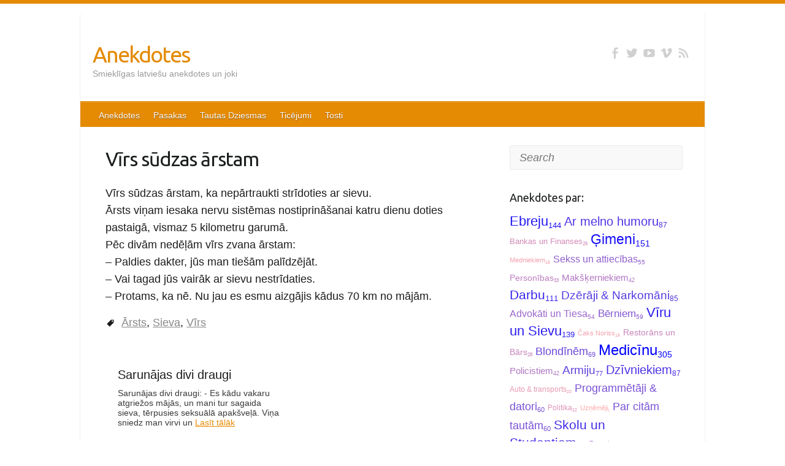

--- FILE ---
content_type: text/html; charset=UTF-8
request_url: https://anekdotes.eu/gimeni/virs-sudzas-arstam?related_post_from=243
body_size: 10130
content:

<!DOCTYPE html>
<html lang="en-US">
<head>
<script async src="https://pagead2.googlesyndication.com/pagead/js/adsbygoogle.js?client=ca-pub-8699646746158026"
     crossorigin="anonymous"></script>
		<link rel="profile" href="https://gmpg.org/xfn/11" />
	<link rel="pingback" href="https://anekdotes.eu/xmlrpc.php" />
<meta name='robots' content='index, follow, max-image-preview:large, max-snippet:-1, max-video-preview:-1' />

	<!-- This site is optimized with the Yoast SEO plugin v26.5 - https://yoast.com/wordpress/plugins/seo/ -->
	<title>Vīrs sūdzas ārstam - Anekdotes</title>
	<link rel="canonical" href="https://anekdotes.eu/gimeni/virs-sudzas-arstam" />
	<meta property="og:locale" content="en_US" />
	<meta property="og:type" content="article" />
	<meta property="og:title" content="Vīrs sūdzas ārstam - Anekdotes" />
	<meta property="og:description" content="Vīrs sūdzas ārstam, ka nepārtraukti strīdoties ar sievu. Ārsts viņam iesaka nervu sistēmas nostiprināšanai katru dienu doties pastaigā, vismaz 5 kilometru garumā. Pēc divām nedēļām vīrs zvana ārstam: &#8211; Paldies dakter, jūs man tiešām palīdzējāt. &#8211; Vai tagad jūs vairāk&hellip;" />
	<meta property="og:url" content="https://anekdotes.eu/gimeni/virs-sudzas-arstam" />
	<meta property="og:site_name" content="Anekdotes" />
	<meta property="article:published_time" content="2009-12-09T06:00:05+00:00" />
	<meta property="article:modified_time" content="2012-02-21T18:11:29+00:00" />
	<meta name="author" content="Anekdotes" />
	<meta name="twitter:card" content="summary_large_image" />
	<meta name="twitter:label1" content="Written by" />
	<meta name="twitter:data1" content="Anekdotes" />
	<script type="application/ld+json" class="yoast-schema-graph">{"@context":"https://schema.org","@graph":[{"@type":"Article","@id":"https://anekdotes.eu/gimeni/virs-sudzas-arstam#article","isPartOf":{"@id":"https://anekdotes.eu/gimeni/virs-sudzas-arstam"},"author":{"name":"Anekdotes","@id":"https://anekdotes.eu/#/schema/person/cac56ddb5082dcd40017431066e3c7fe"},"headline":"Vīrs sūdzas ārstam","datePublished":"2009-12-09T06:00:05+00:00","dateModified":"2012-02-21T18:11:29+00:00","mainEntityOfPage":{"@id":"https://anekdotes.eu/gimeni/virs-sudzas-arstam"},"wordCount":83,"publisher":{"@id":"https://anekdotes.eu/#organization"},"keywords":["Ārsts","Sieva","Vīrs"],"articleSection":["Ģimeni"],"inLanguage":"en-US"},{"@type":"WebPage","@id":"https://anekdotes.eu/gimeni/virs-sudzas-arstam","url":"https://anekdotes.eu/gimeni/virs-sudzas-arstam","name":"Vīrs sūdzas ārstam - Anekdotes","isPartOf":{"@id":"https://anekdotes.eu/#website"},"datePublished":"2009-12-09T06:00:05+00:00","dateModified":"2012-02-21T18:11:29+00:00","breadcrumb":{"@id":"https://anekdotes.eu/gimeni/virs-sudzas-arstam#breadcrumb"},"inLanguage":"en-US","potentialAction":[{"@type":"ReadAction","target":["https://anekdotes.eu/gimeni/virs-sudzas-arstam"]}]},{"@type":"BreadcrumbList","@id":"https://anekdotes.eu/gimeni/virs-sudzas-arstam#breadcrumb","itemListElement":[{"@type":"ListItem","position":1,"name":"Sākums","item":"https://anekdotes.eu/"},{"@type":"ListItem","position":2,"name":"Vīrs sūdzas ārstam"}]},{"@type":"WebSite","@id":"https://anekdotes.eu/#website","url":"https://anekdotes.eu/","name":"Anekdotes","description":"Smieklīgas latviešu anekdotes un joki","publisher":{"@id":"https://anekdotes.eu/#organization"},"potentialAction":[{"@type":"SearchAction","target":{"@type":"EntryPoint","urlTemplate":"https://anekdotes.eu/?s={search_term_string}"},"query-input":{"@type":"PropertyValueSpecification","valueRequired":true,"valueName":"search_term_string"}}],"inLanguage":"en-US"},{"@type":"Organization","@id":"https://anekdotes.eu/#organization","name":"Anekdotes","url":"https://anekdotes.eu/","logo":{"@type":"ImageObject","inLanguage":"en-US","@id":"https://anekdotes.eu/#/schema/logo/image/","url":"https://anekdotes.eu/wp-content/uploads/2022/03/anekdotes.png","contentUrl":"https://anekdotes.eu/wp-content/uploads/2022/03/anekdotes.png","width":400,"height":300,"caption":"Anekdotes"},"image":{"@id":"https://anekdotes.eu/#/schema/logo/image/"}},{"@type":"Person","@id":"https://anekdotes.eu/#/schema/person/cac56ddb5082dcd40017431066e3c7fe","name":"Anekdotes","sameAs":["http://www.anekdotes.eu"],"url":"https://anekdotes.eu/author/anekdotes"}]}</script>
	<!-- / Yoast SEO plugin. -->


<link rel='dns-prefetch' href='//fonts.googleapis.com' />
<link href='https://fonts.gstatic.com' crossorigin rel='preconnect' />
<link rel="alternate" type="application/rss+xml" title="Anekdotes &raquo; Feed" href="https://anekdotes.eu/feed" />
<link rel="alternate" type="application/rss+xml" title="Anekdotes &raquo; Comments Feed" href="https://anekdotes.eu/comments/feed" />
<link rel="alternate" type="application/rss+xml" title="Anekdotes &raquo; Vīrs sūdzas ārstam Comments Feed" href="https://anekdotes.eu/gimeni/virs-sudzas-arstam/feed" />
<link rel="alternate" title="oEmbed (JSON)" type="application/json+oembed" href="https://anekdotes.eu/wp-json/oembed/1.0/embed?url=https%3A%2F%2Fanekdotes.eu%2Fgimeni%2Fvirs-sudzas-arstam" />
<link rel="alternate" title="oEmbed (XML)" type="text/xml+oembed" href="https://anekdotes.eu/wp-json/oembed/1.0/embed?url=https%3A%2F%2Fanekdotes.eu%2Fgimeni%2Fvirs-sudzas-arstam&#038;format=xml" />
<meta charset="UTF-8" />
<meta name="viewport" content="width=device-width, initial-scale=1, maximum-scale=1">
<style id='wp-img-auto-sizes-contain-inline-css' type='text/css'>
img:is([sizes=auto i],[sizes^="auto," i]){contain-intrinsic-size:3000px 1500px}
/*# sourceURL=wp-img-auto-sizes-contain-inline-css */
</style>
<style id='wp-emoji-styles-inline-css' type='text/css'>

	img.wp-smiley, img.emoji {
		display: inline !important;
		border: none !important;
		box-shadow: none !important;
		height: 1em !important;
		width: 1em !important;
		margin: 0 0.07em !important;
		vertical-align: -0.1em !important;
		background: none !important;
		padding: 0 !important;
	}
/*# sourceURL=wp-emoji-styles-inline-css */
</style>
<style id='wp-block-library-inline-css' type='text/css'>
:root{--wp-block-synced-color:#7a00df;--wp-block-synced-color--rgb:122,0,223;--wp-bound-block-color:var(--wp-block-synced-color);--wp-editor-canvas-background:#ddd;--wp-admin-theme-color:#007cba;--wp-admin-theme-color--rgb:0,124,186;--wp-admin-theme-color-darker-10:#006ba1;--wp-admin-theme-color-darker-10--rgb:0,107,160.5;--wp-admin-theme-color-darker-20:#005a87;--wp-admin-theme-color-darker-20--rgb:0,90,135;--wp-admin-border-width-focus:2px}@media (min-resolution:192dpi){:root{--wp-admin-border-width-focus:1.5px}}.wp-element-button{cursor:pointer}:root .has-very-light-gray-background-color{background-color:#eee}:root .has-very-dark-gray-background-color{background-color:#313131}:root .has-very-light-gray-color{color:#eee}:root .has-very-dark-gray-color{color:#313131}:root .has-vivid-green-cyan-to-vivid-cyan-blue-gradient-background{background:linear-gradient(135deg,#00d084,#0693e3)}:root .has-purple-crush-gradient-background{background:linear-gradient(135deg,#34e2e4,#4721fb 50%,#ab1dfe)}:root .has-hazy-dawn-gradient-background{background:linear-gradient(135deg,#faaca8,#dad0ec)}:root .has-subdued-olive-gradient-background{background:linear-gradient(135deg,#fafae1,#67a671)}:root .has-atomic-cream-gradient-background{background:linear-gradient(135deg,#fdd79a,#004a59)}:root .has-nightshade-gradient-background{background:linear-gradient(135deg,#330968,#31cdcf)}:root .has-midnight-gradient-background{background:linear-gradient(135deg,#020381,#2874fc)}:root{--wp--preset--font-size--normal:16px;--wp--preset--font-size--huge:42px}.has-regular-font-size{font-size:1em}.has-larger-font-size{font-size:2.625em}.has-normal-font-size{font-size:var(--wp--preset--font-size--normal)}.has-huge-font-size{font-size:var(--wp--preset--font-size--huge)}.has-text-align-center{text-align:center}.has-text-align-left{text-align:left}.has-text-align-right{text-align:right}.has-fit-text{white-space:nowrap!important}#end-resizable-editor-section{display:none}.aligncenter{clear:both}.items-justified-left{justify-content:flex-start}.items-justified-center{justify-content:center}.items-justified-right{justify-content:flex-end}.items-justified-space-between{justify-content:space-between}.screen-reader-text{border:0;clip-path:inset(50%);height:1px;margin:-1px;overflow:hidden;padding:0;position:absolute;width:1px;word-wrap:normal!important}.screen-reader-text:focus{background-color:#ddd;clip-path:none;color:#444;display:block;font-size:1em;height:auto;left:5px;line-height:normal;padding:15px 23px 14px;text-decoration:none;top:5px;width:auto;z-index:100000}html :where(.has-border-color){border-style:solid}html :where([style*=border-top-color]){border-top-style:solid}html :where([style*=border-right-color]){border-right-style:solid}html :where([style*=border-bottom-color]){border-bottom-style:solid}html :where([style*=border-left-color]){border-left-style:solid}html :where([style*=border-width]){border-style:solid}html :where([style*=border-top-width]){border-top-style:solid}html :where([style*=border-right-width]){border-right-style:solid}html :where([style*=border-bottom-width]){border-bottom-style:solid}html :where([style*=border-left-width]){border-left-style:solid}html :where(img[class*=wp-image-]){height:auto;max-width:100%}:where(figure){margin:0 0 1em}html :where(.is-position-sticky){--wp-admin--admin-bar--position-offset:var(--wp-admin--admin-bar--height,0px)}@media screen and (max-width:600px){html :where(.is-position-sticky){--wp-admin--admin-bar--position-offset:0px}}

/*# sourceURL=wp-block-library-inline-css */
</style><style id='global-styles-inline-css' type='text/css'>
:root{--wp--preset--aspect-ratio--square: 1;--wp--preset--aspect-ratio--4-3: 4/3;--wp--preset--aspect-ratio--3-4: 3/4;--wp--preset--aspect-ratio--3-2: 3/2;--wp--preset--aspect-ratio--2-3: 2/3;--wp--preset--aspect-ratio--16-9: 16/9;--wp--preset--aspect-ratio--9-16: 9/16;--wp--preset--color--black: #000000;--wp--preset--color--cyan-bluish-gray: #abb8c3;--wp--preset--color--white: #ffffff;--wp--preset--color--pale-pink: #f78da7;--wp--preset--color--vivid-red: #cf2e2e;--wp--preset--color--luminous-vivid-orange: #ff6900;--wp--preset--color--luminous-vivid-amber: #fcb900;--wp--preset--color--light-green-cyan: #7bdcb5;--wp--preset--color--vivid-green-cyan: #00d084;--wp--preset--color--pale-cyan-blue: #8ed1fc;--wp--preset--color--vivid-cyan-blue: #0693e3;--wp--preset--color--vivid-purple: #9b51e0;--wp--preset--gradient--vivid-cyan-blue-to-vivid-purple: linear-gradient(135deg,rgb(6,147,227) 0%,rgb(155,81,224) 100%);--wp--preset--gradient--light-green-cyan-to-vivid-green-cyan: linear-gradient(135deg,rgb(122,220,180) 0%,rgb(0,208,130) 100%);--wp--preset--gradient--luminous-vivid-amber-to-luminous-vivid-orange: linear-gradient(135deg,rgb(252,185,0) 0%,rgb(255,105,0) 100%);--wp--preset--gradient--luminous-vivid-orange-to-vivid-red: linear-gradient(135deg,rgb(255,105,0) 0%,rgb(207,46,46) 100%);--wp--preset--gradient--very-light-gray-to-cyan-bluish-gray: linear-gradient(135deg,rgb(238,238,238) 0%,rgb(169,184,195) 100%);--wp--preset--gradient--cool-to-warm-spectrum: linear-gradient(135deg,rgb(74,234,220) 0%,rgb(151,120,209) 20%,rgb(207,42,186) 40%,rgb(238,44,130) 60%,rgb(251,105,98) 80%,rgb(254,248,76) 100%);--wp--preset--gradient--blush-light-purple: linear-gradient(135deg,rgb(255,206,236) 0%,rgb(152,150,240) 100%);--wp--preset--gradient--blush-bordeaux: linear-gradient(135deg,rgb(254,205,165) 0%,rgb(254,45,45) 50%,rgb(107,0,62) 100%);--wp--preset--gradient--luminous-dusk: linear-gradient(135deg,rgb(255,203,112) 0%,rgb(199,81,192) 50%,rgb(65,88,208) 100%);--wp--preset--gradient--pale-ocean: linear-gradient(135deg,rgb(255,245,203) 0%,rgb(182,227,212) 50%,rgb(51,167,181) 100%);--wp--preset--gradient--electric-grass: linear-gradient(135deg,rgb(202,248,128) 0%,rgb(113,206,126) 100%);--wp--preset--gradient--midnight: linear-gradient(135deg,rgb(2,3,129) 0%,rgb(40,116,252) 100%);--wp--preset--font-size--small: 13px;--wp--preset--font-size--medium: 20px;--wp--preset--font-size--large: 36px;--wp--preset--font-size--x-large: 42px;--wp--preset--spacing--20: 0.44rem;--wp--preset--spacing--30: 0.67rem;--wp--preset--spacing--40: 1rem;--wp--preset--spacing--50: 1.5rem;--wp--preset--spacing--60: 2.25rem;--wp--preset--spacing--70: 3.38rem;--wp--preset--spacing--80: 5.06rem;--wp--preset--shadow--natural: 6px 6px 9px rgba(0, 0, 0, 0.2);--wp--preset--shadow--deep: 12px 12px 50px rgba(0, 0, 0, 0.4);--wp--preset--shadow--sharp: 6px 6px 0px rgba(0, 0, 0, 0.2);--wp--preset--shadow--outlined: 6px 6px 0px -3px rgb(255, 255, 255), 6px 6px rgb(0, 0, 0);--wp--preset--shadow--crisp: 6px 6px 0px rgb(0, 0, 0);}:where(.is-layout-flex){gap: 0.5em;}:where(.is-layout-grid){gap: 0.5em;}body .is-layout-flex{display: flex;}.is-layout-flex{flex-wrap: wrap;align-items: center;}.is-layout-flex > :is(*, div){margin: 0;}body .is-layout-grid{display: grid;}.is-layout-grid > :is(*, div){margin: 0;}:where(.wp-block-columns.is-layout-flex){gap: 2em;}:where(.wp-block-columns.is-layout-grid){gap: 2em;}:where(.wp-block-post-template.is-layout-flex){gap: 1.25em;}:where(.wp-block-post-template.is-layout-grid){gap: 1.25em;}.has-black-color{color: var(--wp--preset--color--black) !important;}.has-cyan-bluish-gray-color{color: var(--wp--preset--color--cyan-bluish-gray) !important;}.has-white-color{color: var(--wp--preset--color--white) !important;}.has-pale-pink-color{color: var(--wp--preset--color--pale-pink) !important;}.has-vivid-red-color{color: var(--wp--preset--color--vivid-red) !important;}.has-luminous-vivid-orange-color{color: var(--wp--preset--color--luminous-vivid-orange) !important;}.has-luminous-vivid-amber-color{color: var(--wp--preset--color--luminous-vivid-amber) !important;}.has-light-green-cyan-color{color: var(--wp--preset--color--light-green-cyan) !important;}.has-vivid-green-cyan-color{color: var(--wp--preset--color--vivid-green-cyan) !important;}.has-pale-cyan-blue-color{color: var(--wp--preset--color--pale-cyan-blue) !important;}.has-vivid-cyan-blue-color{color: var(--wp--preset--color--vivid-cyan-blue) !important;}.has-vivid-purple-color{color: var(--wp--preset--color--vivid-purple) !important;}.has-black-background-color{background-color: var(--wp--preset--color--black) !important;}.has-cyan-bluish-gray-background-color{background-color: var(--wp--preset--color--cyan-bluish-gray) !important;}.has-white-background-color{background-color: var(--wp--preset--color--white) !important;}.has-pale-pink-background-color{background-color: var(--wp--preset--color--pale-pink) !important;}.has-vivid-red-background-color{background-color: var(--wp--preset--color--vivid-red) !important;}.has-luminous-vivid-orange-background-color{background-color: var(--wp--preset--color--luminous-vivid-orange) !important;}.has-luminous-vivid-amber-background-color{background-color: var(--wp--preset--color--luminous-vivid-amber) !important;}.has-light-green-cyan-background-color{background-color: var(--wp--preset--color--light-green-cyan) !important;}.has-vivid-green-cyan-background-color{background-color: var(--wp--preset--color--vivid-green-cyan) !important;}.has-pale-cyan-blue-background-color{background-color: var(--wp--preset--color--pale-cyan-blue) !important;}.has-vivid-cyan-blue-background-color{background-color: var(--wp--preset--color--vivid-cyan-blue) !important;}.has-vivid-purple-background-color{background-color: var(--wp--preset--color--vivid-purple) !important;}.has-black-border-color{border-color: var(--wp--preset--color--black) !important;}.has-cyan-bluish-gray-border-color{border-color: var(--wp--preset--color--cyan-bluish-gray) !important;}.has-white-border-color{border-color: var(--wp--preset--color--white) !important;}.has-pale-pink-border-color{border-color: var(--wp--preset--color--pale-pink) !important;}.has-vivid-red-border-color{border-color: var(--wp--preset--color--vivid-red) !important;}.has-luminous-vivid-orange-border-color{border-color: var(--wp--preset--color--luminous-vivid-orange) !important;}.has-luminous-vivid-amber-border-color{border-color: var(--wp--preset--color--luminous-vivid-amber) !important;}.has-light-green-cyan-border-color{border-color: var(--wp--preset--color--light-green-cyan) !important;}.has-vivid-green-cyan-border-color{border-color: var(--wp--preset--color--vivid-green-cyan) !important;}.has-pale-cyan-blue-border-color{border-color: var(--wp--preset--color--pale-cyan-blue) !important;}.has-vivid-cyan-blue-border-color{border-color: var(--wp--preset--color--vivid-cyan-blue) !important;}.has-vivid-purple-border-color{border-color: var(--wp--preset--color--vivid-purple) !important;}.has-vivid-cyan-blue-to-vivid-purple-gradient-background{background: var(--wp--preset--gradient--vivid-cyan-blue-to-vivid-purple) !important;}.has-light-green-cyan-to-vivid-green-cyan-gradient-background{background: var(--wp--preset--gradient--light-green-cyan-to-vivid-green-cyan) !important;}.has-luminous-vivid-amber-to-luminous-vivid-orange-gradient-background{background: var(--wp--preset--gradient--luminous-vivid-amber-to-luminous-vivid-orange) !important;}.has-luminous-vivid-orange-to-vivid-red-gradient-background{background: var(--wp--preset--gradient--luminous-vivid-orange-to-vivid-red) !important;}.has-very-light-gray-to-cyan-bluish-gray-gradient-background{background: var(--wp--preset--gradient--very-light-gray-to-cyan-bluish-gray) !important;}.has-cool-to-warm-spectrum-gradient-background{background: var(--wp--preset--gradient--cool-to-warm-spectrum) !important;}.has-blush-light-purple-gradient-background{background: var(--wp--preset--gradient--blush-light-purple) !important;}.has-blush-bordeaux-gradient-background{background: var(--wp--preset--gradient--blush-bordeaux) !important;}.has-luminous-dusk-gradient-background{background: var(--wp--preset--gradient--luminous-dusk) !important;}.has-pale-ocean-gradient-background{background: var(--wp--preset--gradient--pale-ocean) !important;}.has-electric-grass-gradient-background{background: var(--wp--preset--gradient--electric-grass) !important;}.has-midnight-gradient-background{background: var(--wp--preset--gradient--midnight) !important;}.has-small-font-size{font-size: var(--wp--preset--font-size--small) !important;}.has-medium-font-size{font-size: var(--wp--preset--font-size--medium) !important;}.has-large-font-size{font-size: var(--wp--preset--font-size--large) !important;}.has-x-large-font-size{font-size: var(--wp--preset--font-size--x-large) !important;}
/*# sourceURL=global-styles-inline-css */
</style>

<style id='classic-theme-styles-inline-css' type='text/css'>
/*! This file is auto-generated */
.wp-block-button__link{color:#fff;background-color:#32373c;border-radius:9999px;box-shadow:none;text-decoration:none;padding:calc(.667em + 2px) calc(1.333em + 2px);font-size:1.125em}.wp-block-file__button{background:#32373c;color:#fff;text-decoration:none}
/*# sourceURL=/wp-includes/css/classic-themes.min.css */
</style>
<link rel='stylesheet' id='travelify_style-css' href='https://anekdotes.eu/wp-content/themes/travelify/style.css?ver=6.9' type='text/css' media='all' />
<link rel='stylesheet' id='google_font_ubuntu-css' href='//fonts.googleapis.com/css?family=Ubuntu&#038;ver=6.9' type='text/css' media='all' />
<link rel='stylesheet' id='wp-pagenavi-css' href='https://anekdotes.eu/wp-content/plugins/wp-pagenavi/pagenavi-css.css?ver=2.70' type='text/css' media='all' />
<script type="text/javascript" src="https://anekdotes.eu/wp-includes/js/jquery/jquery.min.js?ver=3.7.1" id="jquery-core-js"></script>
<script type="text/javascript" src="https://anekdotes.eu/wp-includes/js/jquery/jquery-migrate.min.js?ver=3.4.1" id="jquery-migrate-js"></script>
<script type="text/javascript" src="https://anekdotes.eu/wp-content/themes/travelify/library/js/functions.min.js?ver=6.9" id="theme_functions-js"></script>
<link rel="https://api.w.org/" href="https://anekdotes.eu/wp-json/" /><link rel="alternate" title="JSON" type="application/json" href="https://anekdotes.eu/wp-json/wp/v2/posts/243" /><link rel="EditURI" type="application/rsd+xml" title="RSD" href="https://anekdotes.eu/xmlrpc.php?rsd" />
<meta name="generator" content="WordPress 6.9" />
<link rel='shortlink' href='https://anekdotes.eu/?p=243' />
    <style type="text/css">
        a { color: #e58a03; }
        #site-title a { color: #e58a03; }
        #site-title a:hover { color: #cb7b03; }
        .wrapper { background: #ffffff; }
        .social-icons ul li a { color: #d0d0d0; }
        #main-nav a, #main-nav a:hover,  #main-nav a:focus, #main-nav ul li.current-menu-item a,#main-nav ul li.current_page_ancestor a,#main-nav ul li.current-menu-ancestor a,#main-nav ul li.current_page_item a,#main-nav ul li:hover > a { color: #fff; }
        .widget, article { background: #fff; }
        .entry-title, .entry-title a, .entry-title a:focus, h1, h2, h3, h4, h5, h6, .widget-title  { color: #1b1e1f; }
        a:focus, a:active, a:hover, .tags a:hover, .custom-gallery-title a, .widget-title a, #content ul a:hover,#content ol a:hover, .widget ul li a:hover, .entry-title a:hover, .entry-meta a:hover, #site-generator .copyright a:hover { color: #cb7b03; }
        #main-nav { background: #e58a03; border-color: #e58a03; }
        #main-nav ul li ul, body { border-color: #e58a03; }
        #main-nav a:hover,#main-nav ul li.current-menu-item a,#main-nav ul li.current_page_ancestor a,#main-nav ul li.current-menu-ancestor a,#main-nav ul li.current_page_item a,#main-nav ul li:hover > a, #main-nav li:hover > a,#main-nav ul ul :hover > a,#main-nav a:focus { background: #cb7b03; }
        #main-nav ul li ul li a:hover,#main-nav ul li ul li:hover > a,#main-nav ul li.current-menu-item ul li a:hover { color: #cb7b03; }
        .entry-content { color: #1D1D1D; }
        input[type="reset"], input[type="button"], input[type="submit"], .entry-meta-bar .readmore, #controllers a:hover, #controllers a.active, .pagination span, .pagination a:hover span, .wp-pagenavi .current, .wp-pagenavi a:hover { background: #e58a03; border-color: #e58a03 !important; }
        ::selection { background: #e58a03; }
        blockquote { border-color: #e58a03; }
        #controllers a:hover, #controllers a.active { color: #e58a03; }
        input[type="reset"]:hover,input[type="button"]:hover,input[type="submit"]:hover,input[type="reset"]:active,input[type="button"]:active,input[type="submit"]:active, .entry-meta-bar .readmore:hover, .entry-meta-bar .readmore:active, ul.default-wp-page li a:hover, ul.default-wp-page li a:active { background: #cb7b03; border-color: #cb7b03; }
    </style>
    <style type="text/css" id="custom-background-css">
body.custom-background { background-color: #ffffff; }
</style>
			<style type="text/css" id="wp-custom-css">
			body, input, textarea, article {
   font: 16px Helvetica, sans-serif; !important;
  font-size: 18px; !important;
	line-height: 28px; !important;
}

.widget ul li {
  font-size: 15px;  !important; }		</style>
		
<script async custom-element="amp-ad" src="https://cdn.ampproject.org/v0/amp-ad-0.1.js"></script>

<!-- Google tag (gtag.js) -->
<script async src="https://www.googletagmanager.com/gtag/js?id=G-XS0FY4QBY9"></script>
<script>
  window.dataLayer = window.dataLayer || [];
  function gtag(){dataLayer.push(arguments);}
  gtag('js', new Date());

  gtag('config', 'G-XS0FY4QBY9');
</script>

<link rel='stylesheet' id='related-post-css' href='https://anekdotes.eu/wp-content/plugins/related-post/assets/front/css/related-post.css?ver=6.9' type='text/css' media='all' />
</head>

<body class="wp-singular post-template-default single single-post postid-243 single-format-standard custom-background wp-theme-travelify ">

<amp-ad width="100vw" height="320"
     type="adsense"
     data-ad-client="ca-pub-8699646746158026"
     data-ad-slot="4238189588"
     data-auto-format="rspv"
     data-full-width="">
  <div overflow=""></div>
</amp-ad>

	
	<div class="wrapper">
				<header id="branding" >
				
	<div class="container clearfix">
		<div class="hgroup-wrap clearfix">
					<section class="hgroup-right">
						
			<div class="social-icons clearfix">
				<ul><li class="facebook"><a href="https://www.facebook.com/anekdotes.eu" title="Anekdotes on Facebook" target="_blank"></a></li><li class="twitter"><a href="https://twitter.com/_anekdotes" title="Anekdotes on Twitter" target="_blank"></a></li><li class="youtube"><a href="https://www.youtube.com/user/anekdotes/videos" title="Anekdotes on YouTube" target="_blank"></a></li><li class="vimeo"><a href="https://vimeo.com/anekdotes" title="Anekdotes on Vimeo" target="_blank"></a></li><li class="rss"><a href="http://www.anekdotes.eu/feed" title="Anekdotes on RSS" target="_blank"></a></li>
			</ul>
			</div><!-- .social-icons -->					</section><!-- .hgroup-right -->
				<hgroup id="site-logo" class="clearfix">
												<h1 id="site-title">
								<a href="https://anekdotes.eu/" title="Anekdotes" rel="home">
									Anekdotes								</a>
							</h1>
							<h2 id="site-description">Smieklīgas latviešu anekdotes un joki</h2>
						
				</hgroup><!-- #site-logo -->

		</div><!-- .hgroup-wrap -->
	</div><!-- .container -->
		<nav id="main-nav" class="clearfix">
					<div class="container clearfix"><ul class="root"><li id="menu-item-4566" class="menu-item menu-item-type-custom menu-item-object-custom menu-item-home menu-item-4566"><a href="https://anekdotes.eu">Anekdotes</a></li>
<li id="menu-item-4586" class="menu-item menu-item-type-custom menu-item-object-custom menu-item-4586"><a href="https://pasakas.eu">Pasakas</a></li>
<li id="menu-item-4587" class="menu-item menu-item-type-custom menu-item-object-custom menu-item-4587"><a href="https://tautasdziesmas.lv">Tautas Dziesmas</a></li>
<li id="menu-item-4598" class="menu-item menu-item-type-custom menu-item-object-custom menu-item-4598"><a href="https://ticejumi.lv">Ticējumi</a></li>
<li id="menu-item-4588" class="menu-item menu-item-type-custom menu-item-object-custom menu-item-4588"><a href="https://tosti.lv">Tosti</a></li>
</ul></div><!-- .container -->
					</nav><!-- #main-nav -->				</header>
		
				<div id="main" class="container clearfix">

<div id="container">
	

<div id="primary" class="no-margin-left">
   <div id="content">	<section id="post-243" class="post-243 post type-post status-publish format-standard hentry category-gimeni tag-arsts tag-sieva tag-virs">
		<article>

			
			<header class="entry-header">
    			<h2 class="entry-title">
    				Vīrs sūdzas ārstam    			</h2><!-- .entry-title -->
  		</header>

  		
  		


				
				
  			<div class="entry-content clearfix">
    			<p>Vīrs sūdzas ārstam, ka nepārtraukti strīdoties ar sievu.<br />
Ārsts viņam iesaka nervu sistēmas nostiprināšanai katru dienu doties pastaigā, vismaz 5 kilometru garumā.<br />
Pēc divām nedēļām vīrs zvana ārstam: <span id="more-243"></span><br />
&#8211; Paldies dakter, jūs man tiešām palīdzējāt.<br />
&#8211; Vai tagad jūs vairāk ar sievu nestrīdaties.<br />
&#8211; Protams, ka nē. Nu jau es esmu aizgājis kādus 70 km no mājām. </p>
							<div class="tags">
								<a href="https://anekdotes.eu/tag/arsts" rel="tag">Ārsts</a>, <a href="https://anekdotes.eu/tag/sieva" rel="tag">Sieva</a>, <a href="https://anekdotes.eu/tag/virs" rel="tag">Vīrs</a>							</div>
					  <div class="related-post grid">
      <div class="post-list ">

            <div class="item">
          
  <a class="title post_title"  title="Sarunājas divi draugi" href="https://anekdotes.eu/makskerniekiem/sarunajas-divi-draugi?related_post_from=58">
        Sarunājas divi draugi  </a>

  <p class="excerpt post_excerpt">
    Sarunājas divi draugi: - Es kādu vakaru atgriežos mājās, un mani tur sagaida sieva, tērpusies seksuālā apakšveļā. Viņa sniedz man virvi un <a class="read-more" href="https://anekdotes.eu/makskerniekiem/sarunajas-divi-draugi?related_post_from=58"> Lasīt tālāk</a>  </p>
        </div>
              <div class="item">
          
  <a class="title post_title"  title="Pasūta simt gramu konjaka" href="https://anekdotes.eu/darbu/kroga-ienak-virins-un-pasuta-simt-gramu-konjaka?related_post_from=78">
        Pasūta simt gramu konjaka  </a>

  <p class="excerpt post_excerpt">
    Krogā ienāk vīriņš un pasūta simt gramu konjaka. Bārmenis ielej, pasniedz, bet vīriņš izvelk menzūriņu un iesaucas: - Kontrolpirkums! Jūs man esat <a class="read-more" href="https://anekdotes.eu/darbu/kroga-ienak-virins-un-pasuta-simt-gramu-konjaka?related_post_from=78"> Lasīt tālāk</a>  </p>
        </div>
              <div class="item">
          
  <a class="title post_title"  title="Iet policists pa ielu" href="https://anekdotes.eu/policistiem/iet-policists-pa-ielu?related_post_from=84">
        Iet policists pa ielu  </a>

  <p class="excerpt post_excerpt">
    Iet policists pa ielu, ierauga nedaudz iereibušu vīreli, kas izmisīgi rāpo pa lielu peļķi. Policists no malas sauc: - Eu, ko tu <a class="read-more" href="https://anekdotes.eu/policistiem/iet-policists-pa-ielu?related_post_from=84"> Lasīt tālāk</a>  </p>
        </div>
              <div class="item">
          
  <a class="title post_title"  title="Sieviete aiziet pie ārsta" href="https://anekdotes.eu/medicinu/sieviete-aiziet-pie-arsta?related_post_from=115">
        Sieviete aiziet pie ārsta  </a>

  <p class="excerpt post_excerpt">
    Sieviete aiziet pie ārsta. Tas liek viņai izgērbties. Sieviete to arī izdara, bet ārkārtīgi kaunās par savām izplūdušajām formām. - Dakter, es <a class="read-more" href="https://anekdotes.eu/medicinu/sieviete-aiziet-pie-arsta?related_post_from=115"> Lasīt tālāk</a>  </p>
        </div>
      
  </div>

  <script>
      </script>
  <style>
    .related-post {}

    .related-post .post-list {
      text-align: left;
          }

    .related-post .post-list .item {
      margin: 10px;
      padding: 10px;
          }

    .related-post .headline {
      font-size: 18px !important;
      color: #1e1e1e !important;
          }

    .related-post .post-list .item .post_title {
      font-size: 20px;
      color: #1c1c1c;
      margin: 10px 0px 0px 0px;
      padding: 10px 0px 0px 0px;
      line-height: normal;
      display: block;
      text-decoration: none;
          }

    .related-post .post-list .item .post_thumb {
      max-height: 220px;
      margin: 10px 0px;
      padding: 0px;
      display: block;
          }

    .related-post .post-list .item .post_excerpt {
      font-size: 14px;
      color: #3a3a3a;
      margin: 10px 0px;
      padding: 0px;
      line-height: normal;
      display: block;
      text-decoration: none;
          }

    @media only screen and (min-width: 1024px) {
      .related-post .post-list .item {
        width: 45%;
      }
    }

    @media only screen and (min-width: 768px) and (max-width: 1023px) {
      .related-post .post-list .item {
        width: 90%;
      }
    }

    @media only screen and (min-width: 0px) and (max-width: 767px) {
      .related-post .post-list .item {
        width: 90%;
      }
    }

      </style>
    </div>
							  			</div>

  						<ul class="default-wp-page clearfix">
				<li class="previous"><a href="https://anekdotes.eu/programmetaji-un-datori/2008-gads" rel="prev"><span class="meta-nav">&larr;</span> 2008 gads</a></li>
				<li class="next"><a href="https://anekdotes.eu/programmetaji-un-datori/21-gadsimts" rel="next">21.gadsimts <span class="meta-nav">&rarr;</span></a></li>
			</ul>
		
<div id="comments" class="comments-area">

	
	
	
</div><!-- #comments .comments-area -->
		</article>
	</section>
</div><!-- #content --></div><!-- #primary -->


<div id="secondary">
	

<aside id="search-3" class="widget widget_search">	<form action="https://anekdotes.eu/" class="searchform clearfix" method="get">
		<label class="assistive-text" for="s">Search</label>
		<input type="text" placeholder="Search" class="s field" name="s">
	</form></aside><aside id="byrev-category-cloud-widget" class="widget Widget_ByREV_Cat_Cloud_widget"><h3 class="widget-title">Anekdotes par:</h3><div id="byrev_cat_cloud">
<a rel="tag" href="https://anekdotes.eu/category/ebreju" title="Ebreju (144)" style="color:#2116f3;font-size:16.695652173913pt">Ebreju</a><sub style="font-size:10.017391304348pt; color:#2116f3;">144</sub>
<a rel="tag" href="https://anekdotes.eu/category/melno-humoru" title="Ar melno humoru (87)" style="color:#4d33e5;font-size:14.95652173913pt">Ar melno humoru</a><sub style="font-size:8.9739130434783pt; color:#4d33e5;">87</sub>
<a rel="tag" href="https://anekdotes.eu/category/bankas-un-finanses" title="Bankas un Finanses (26)" style="color:#d28cb8;font-size:9.7391304347826pt">Bankas un Finanses</a><sub style="font-size:5.8434782608696pt; color:#d28cb8;">26</sub>
<a rel="tag" href="https://anekdotes.eu/category/gimeni" title="Ģimeni (151)" style="color:#160ef7;font-size:17.130434782609pt">Ģimeni</a><sub style="font-size:10.278260869565pt; color:#160ef7;">151</sub>
<a rel="tag" href="https://anekdotes.eu/category/medniekiem" title="Medniekiem (15)" style="color:#f3a2ad;font-size:8.4347826086956pt">Medniekiem</a><sub style="font-size:5.0608695652174pt; color:#f3a2ad;">15</sub>
<a rel="tag" href="https://anekdotes.eu/category/sekss-attiecibas" title="Sekss un attiecības (55)" style="color:#9060ce;font-size:12.347826086957pt">Sekss un attiecības</a><sub style="font-size:7.4086956521739pt; color:#9060ce;">55</sub>
<a rel="tag" href="https://anekdotes.eu/category/personibas" title="Personības (33)" style="color:#bc7dc0;font-size:10.608695652174pt">Personības</a><sub style="font-size:6.3652173913043pt; color:#bc7dc0;">33</sub>
<a rel="tag" href="https://anekdotes.eu/category/makskerniekiem" title="Makšķerniekiem (42)" style="color:#b176c3;font-size:11.04347826087pt">Makšķerniekiem</a><sub style="font-size:6.6260869565217pt; color:#b176c3;">42</sub>
<a rel="tag" href="https://anekdotes.eu/category/darbu" title="Darbu (111)" style="color:#3724ec;font-size:15.826086956522pt">Darbu</a><sub style="font-size:9.495652173913pt; color:#3724ec;">111</sub>
<a rel="tag" href="https://anekdotes.eu/category/dzeraji-narkomani" title="Dzērāji &amp; Narkomāni (85)" style="color:#583be1;font-size:14.521739130435pt">Dzērāji &amp; Narkomāni</a><sub style="font-size:8.7130434782609pt; color:#583be1;">85</sub>
<a rel="tag" href="https://anekdotes.eu/category/advokati-tiesa" title="Advokāti un Tiesa (54)" style="color:#9b67cb;font-size:11.913043478261pt">Advokāti un Tiesa</a><sub style="font-size:7.1478260869565pt; color:#9b67cb;">54</sub>
<a rel="tag" href="https://anekdotes.eu/category/berniem" title="Bērniem (59)" style="color:#8558d2;font-size:12.782608695652pt">Bērniem</a><sub style="font-size:7.6695652173913pt; color:#8558d2;">59</sub>
<a rel="tag" href="https://anekdotes.eu/category/viru-un-sievu" title="Vīru un Sievu (139)" style="color:#2c1df0;font-size:16.260869565217pt">Vīru un Sievu</a><sub style="font-size:9.7565217391304pt; color:#2c1df0;">139</sub>
<a rel="tag" href="https://anekdotes.eu/category/caks-noriss" title="Čaks Noriss (15)" style="color:#f3a2ad;font-size:8.4347826086956pt">Čaks Noriss</a><sub style="font-size:5.0608695652174pt; color:#f3a2ad;">15</sub>
<a rel="tag" href="https://anekdotes.eu/category/restorans-bars" title="Restorāns un Bārs (28)" style="color:#c785bc;font-size:10.173913043478pt">Restorāns un Bārs</a><sub style="font-size:6.104347826087pt; color:#c785bc;">28</sub>
<a rel="tag" href="https://anekdotes.eu/category/blondinem" title="Blondīnēm (69)" style="color:#6e49da;font-size:13.652173913043pt">Blondīnēm</a><sub style="font-size:8.1913043478261pt; color:#6e49da;">69</sub>
<a rel="tag" href="https://anekdotes.eu/category/medicinu" title="Medicīnu (305)" style="color:#0000ff;font-size:18pt">Medicīnu</a><sub style="font-size:10.8pt; color:#0000ff;">305</sub>
<a rel="tag" href="https://anekdotes.eu/category/policistiem" title="Policistiem (42)" style="color:#b176c3;font-size:11.04347826087pt">Policistiem</a><sub style="font-size:6.6260869565217pt; color:#b176c3;">42</sub>
<a rel="tag" href="https://anekdotes.eu/category/armiju" title="Armiju (77)" style="color:#6342dd;font-size:14.086956521739pt">Armiju</a><sub style="font-size:8.4521739130435pt; color:#6342dd;">77</sub>
<a rel="tag" href="https://anekdotes.eu/category/dzivniekiem" title="Dzīvniekiem (87)" style="color:#4d33e5;font-size:14.95652173913pt">Dzīvniekiem</a><sub style="font-size:8.9739130434783pt; color:#4d33e5;">87</sub>
<a rel="tag" href="https://anekdotes.eu/category/auto" title="Auto &amp; transports (20)" style="color:#e89bb1;font-size:8.8695652173913pt">Auto &amp; transports</a><sub style="font-size:5.3217391304348pt; color:#e89bb1;">20</sub>
<a rel="tag" href="https://anekdotes.eu/category/programmetaji-un-datori" title="Programmētāji &amp; datori (60)" style="color:#7951d6;font-size:13.217391304348pt">Programmētāji &amp; datori</a><sub style="font-size:7.9304347826087pt; color:#7951d6;">60</sub>
<a rel="tag" href="https://anekdotes.eu/category/politika" title="Politika (22)" style="color:#dd93b5;font-size:9.304347826087pt">Politika</a><sub style="font-size:5.5826086956522pt; color:#dd93b5;">22</sub>
<a rel="tag" href="https://anekdotes.eu/category/uznemeji" title="Uzņēmēji (5)" style="color:#feaaaa;font-size:8pt">Uzņēmēji</a><sub style="font-size:4.8pt; color:#feaaaa;">5</sub>
<a rel="tag" href="https://anekdotes.eu/category/par-citam-tautam" title="Par citām tautām (60)" style="color:#7951d6;font-size:13.217391304348pt">Par citām tautām</a><sub style="font-size:7.9304347826087pt; color:#7951d6;">60</sub>
<a rel="tag" href="https://anekdotes.eu/category/skolu-un-studentiem" title="Skolu un Studentiem (93)" style="color:#422ce8;font-size:15.391304347826pt">Skolu un Studentiem</a><sub style="font-size:9.2347826086957pt; color:#422ce8;">93</sub>
<a rel="tag" href="https://anekdotes.eu/category/sports" title="Sports (46)" style="color:#a66ec7;font-size:11.478260869565pt">Sports</a><sub style="font-size:6.8869565217391pt; color:#a66ec7;">46</sub>
<a rel="tag" href="https://anekdotes.eu/category/sadziviskas" title="Sadzīviskās (189)" style="color:#0b07fb;font-size:17.565217391304pt">Sadzīviskās</a><sub style="font-size:10.539130434783pt; color:#0b07fb;">189</sub>
<!-- ByREV Fast Category Cloud (Base) WordPress Plugin, Version:1.43c , http://byrev.net -->
</div>
</aside>
</div><!-- #secondary --></div><!-- #container -->


	   </div><!-- #main -->

	   
	   
	   <footer id="footerarea" class="clearfix">
			


<div id="site-generator">
				<div class="container"><div class="copyright">Copyright &copy; 2025 <a href="https://anekdotes.eu/" title="Anekdotes" ><span>Anekdotes</span></a>. </div><!-- .copyright --><div class="footer-right"><a href="/iesuti-anekdoti">Par mums</a></div><div style="clear:both;"></div>
			</div><!-- .container -->
			</div><!-- #site-generator --><div class="back-to-top"><a href="#branding"></a></div>		</footer>

		
	</div><!-- .wrapper -->

	
<script type="speculationrules">
{"prefetch":[{"source":"document","where":{"and":[{"href_matches":"/*"},{"not":{"href_matches":["/wp-*.php","/wp-admin/*","/wp-content/uploads/*","/wp-content/*","/wp-content/plugins/*","/wp-content/themes/travelify/*","/*\\?(.+)"]}},{"not":{"selector_matches":"a[rel~=\"nofollow\"]"}},{"not":{"selector_matches":".no-prefetch, .no-prefetch a"}}]},"eagerness":"conservative"}]}
</script>

<script defer src="https://static.cloudflareinsights.com/beacon.min.js/vcd15cbe7772f49c399c6a5babf22c1241717689176015" integrity="sha512-ZpsOmlRQV6y907TI0dKBHq9Md29nnaEIPlkf84rnaERnq6zvWvPUqr2ft8M1aS28oN72PdrCzSjY4U6VaAw1EQ==" data-cf-beacon='{"version":"2024.11.0","token":"8287b6d510cb4b7986b7a8becbaee487","r":1,"server_timing":{"name":{"cfCacheStatus":true,"cfEdge":true,"cfExtPri":true,"cfL4":true,"cfOrigin":true,"cfSpeedBrain":true},"location_startswith":null}}' crossorigin="anonymous"></script>
</body>
</html>

--- FILE ---
content_type: text/html; charset=utf-8
request_url: https://www.google.com/recaptcha/api2/aframe
body_size: 265
content:
<!DOCTYPE HTML><html><head><meta http-equiv="content-type" content="text/html; charset=UTF-8"></head><body><script nonce="0jgf-uc1QqRJ6tfo7l1i8A">/** Anti-fraud and anti-abuse applications only. See google.com/recaptcha */ try{var clients={'sodar':'https://pagead2.googlesyndication.com/pagead/sodar?'};window.addEventListener("message",function(a){try{if(a.source===window.parent){var b=JSON.parse(a.data);var c=clients[b['id']];if(c){var d=document.createElement('img');d.src=c+b['params']+'&rc='+(localStorage.getItem("rc::a")?sessionStorage.getItem("rc::b"):"");window.document.body.appendChild(d);sessionStorage.setItem("rc::e",parseInt(sessionStorage.getItem("rc::e")||0)+1);localStorage.setItem("rc::h",'1765442540775');}}}catch(b){}});window.parent.postMessage("_grecaptcha_ready", "*");}catch(b){}</script></body></html>